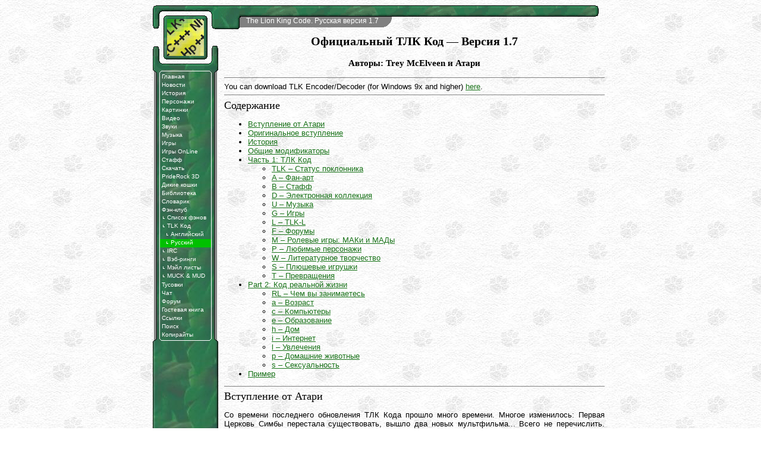

--- FILE ---
content_type: text/html; charset=UTF-8
request_url: https://pridelands.ru/?p=tlkcode_r
body_size: 16599
content:
<!DOCTYPE HTML PUBLIC "-//W3C//DTD HTML 4.01 Transitional//EN">
<HTML>
<HEAD>
   <META HTTP-EQUIV="Content-Type" CONTENT="text/html; charset=windows-1251">
   <META NAME="Author" CONTENT="Dimonius">
   <META NAME="GENERATOR" CONTENT="SimBa aka Dimoniusis Notepad. TiGER CrAZi VeRSioN SoFt.">
   <META NAME="Keywords" CONTENT="lion king simba nala kiara vitani pride король лев симба нала киара витани герои персонажи online игры games pictures картинки музыка stuff music images disney дисней плюшевые игрушки toys plush">
   <META NAME="Description" CONTENT="Site about The Lion King - greatest movie of Disney. Content many interest - images, sounds, music, online games, stuff, photos, forum, and many other. Сайт о Короле льве - величайшем мультфильме студии Дисней. Содержит картинки, музыку, игры, онлайн игры, фотографии, стафф, форум и многое другое.">
   <META NAME="Robots" CONTENT="All">
   <title>The Lion King Code. Русская версия 1.7 - Pridelands.ru</title>

   <link rel="stylesheet" href="_style.css">
   <link rel="shortcut icon" href="favicon.ico">

   <link rel="home" href="./">
   <link rel="search" href="./?p=search">
   <link rel="glossary" href="./?p=slovar">
   <link rel="copyright" href="./?p=copyr">
   
   <script language="JavaScript"><!--
      function get_el(id) {
        if      (document.layers)         return document.layers[id];         // NC 4
        else if (document.all)            return document.all[id];            // IE 4
        else if (document.getElementById) return document.getElementById(id); // DOM
        else                              return null;        
      }
   --></script>
</HEAD>
<BODY BGCOLOR="#FFFFFF" BACKGROUND="i/mainbg.jpg" LINK="#197319" VLINK="#197319" ALINK="#197319" onLoad="window.defaultStatus='The Lion King Code. Русская версия 1.7'">

<!-- Главная таблица -->
<TABLE BORDER=0 CELLSPACING=0 CELLPADDING=0 WIDTH="750" ALIGN="CENTER">
 <TR>
  <TD><IMG SRC="1.gif" WIDTH=110 HEIGHT=1 BORDER=0></TD>
  <TD><a name="ttop"><IMG SRC="1.gif" WIDTH=640 HEIGHT=1 BORDER=0></a></TD>
 </TR>
 <TR>
  <TD BGCOLOR="#30744E" BACKGROUND="i/men_bg.jpg" VALIGN="TOP"><!-- Верхняя картинка -->
    <TABLE BORDER=0 CELLSPACING=0 CELLPADDING=0>
     <TR>
      <TD COLSPAN="3"><IMG SRC="i/topimg_t.gif" WIDTH=110 HEIGHT=23 BORDER=0></TD>
     </TR>
     <TR>
      <TD><IMG SRC="i/topimg_l.gif" WIDTH=24 HEIGHT=62 BORDER=0></TD>
      <TD><IMG SRC="images/l/tlkcode.gif" WIDTH=62 HEIGHT=62 BORDER=0></TD>
      <TD><IMG SRC="i/topimg_r.gif" WIDTH=24 HEIGHT=62 BORDER=0></TD>
     </TR>
     <TR>
      <TD COLSPAN="3"><IMG SRC="i/topimg_b.gif" WIDTH=110 HEIGHT=23 BORDER=0></TD>
     </TR>
    </TABLE>
    
    <!-- Левая менюшка -->
    <TABLE BORDER=0 CELLSPACING=0 CELLPADDING=0 WIDTH="110">
     <TR><TD><IMG SRC="1.gif" WIDTH=12 HEIGHT=1 BORDER=0></TD>
         <TD><IMG SRC="1.gif" WIDTH=86 HEIGHT=1 BORDER=0></TD>
         <TD><IMG SRC="1.gif" WIDTH=12 HEIGHT=1 BORDER=0></TD>
     </TR>
     <TR><TD ColSpan="3"><IMG SRC="i/men_top.gif" WIDTH=110 HEIGHT=4 BORDER=0></TD></TR>

     <TR><TD><IMG SRC="i/men_main_l.gif" WIDTH=12 HEIGHT=14 BORDER=0></TD>
         <TD width=86><font face="Arial" size=-2 class=men_s>&nbsp;<A HREF="?p=index_m" class="men_a">Главная</A></font></TD>
         <TD><IMG SRC="i/men_main_r.gif" WIDTH=12 HEIGHT=14 BORDER=0></TD>
     </TR>

     <TR><TD><IMG SRC="i/men_main_l.gif" WIDTH=12 HEIGHT=14 BORDER=0></TD>
         <TD width=86><font face="Arial" size=-2 class=men_s>&nbsp;<A HREF="?p=news" class="men_a">Новости</A></font></TD>
         <TD><IMG SRC="i/men_main_r.gif" WIDTH=12 HEIGHT=14 BORDER=0></TD>
     </TR>

     <TR><TD><IMG SRC="i/men_main_l.gif" WIDTH=12 HEIGHT=14 BORDER=0></TD>
         <TD width=86><font face="Arial" size=-2 class=men_s>&nbsp;<A HREF="?p=story" class="men_a">История</A></font></TD>
         <TD><IMG SRC="i/men_main_r.gif" WIDTH=12 HEIGHT=14 BORDER=0></TD>
     </TR>

     <TR><TD><IMG SRC="i/men_main_l.gif" WIDTH=12 HEIGHT=14 BORDER=0></TD>
         <TD width=86><font face="Arial" size=-2 class=men_s>&nbsp;<A HREF="?p=casts" class="men_a">Персонажи</A></font></TD>
         <TD><IMG SRC="i/men_main_r.gif" WIDTH=12 HEIGHT=14 BORDER=0></TD>
     </TR>

     <TR><TD><IMG SRC="i/men_main_l.gif" WIDTH=12 HEIGHT=14 BORDER=0></TD>
         <TD width=86><font face="Arial" size=-2 class=men_s>&nbsp;<A HREF="?p=pictures" class="men_a">Картинки</A></font></TD>
         <TD><IMG SRC="i/men_main_r.gif" WIDTH=12 HEIGHT=14 BORDER=0></TD>
     </TR>

     <TR><TD><IMG SRC="i/men_main_l.gif" WIDTH=12 HEIGHT=14 BORDER=0></TD>
         <TD width=86><font face="Arial" size=-2 class=men_s>&nbsp;<A HREF="?p=video" class="men_a">Видео</A></font></TD>
         <TD><IMG SRC="i/men_main_r.gif" WIDTH=12 HEIGHT=14 BORDER=0></TD>
     </TR>

     <TR><TD><IMG SRC="i/men_main_l.gif" WIDTH=12 HEIGHT=14 BORDER=0></TD>
         <TD width=86><font face="Arial" size=-2 class=men_s>&nbsp;<A HREF="?p=sounds" class="men_a">Звуки</A></font></TD>
         <TD><IMG SRC="i/men_main_r.gif" WIDTH=12 HEIGHT=14 BORDER=0></TD>
     </TR>

     <TR><TD><IMG SRC="i/men_main_l.gif" WIDTH=12 HEIGHT=14 BORDER=0></TD>
         <TD width=86><font face="Arial" size=-2 class=men_s>&nbsp;<A HREF="?p=music" class="men_a">Музыка</A></font></TD>
         <TD><IMG SRC="i/men_main_r.gif" WIDTH=12 HEIGHT=14 BORDER=0></TD>
     </TR>

     <TR><TD><IMG SRC="i/men_main_l.gif" WIDTH=12 HEIGHT=14 BORDER=0></TD>
         <TD width=86><font face="Arial" size=-2 class=men_s>&nbsp;<A HREF="?p=games" class="men_a">Игры</A></font></TD>
         <TD><IMG SRC="i/men_main_r.gif" WIDTH=12 HEIGHT=14 BORDER=0></TD>
     </TR>

     <TR><TD><IMG SRC="i/men_main_l.gif" WIDTH=12 HEIGHT=14 BORDER=0></TD>
         <TD width=86><font face="Arial" size=-2 class=men_s>&nbsp;<A HREF="?p=ogames" class="men_a">Игры OnLine</A></font></TD>
         <TD><IMG SRC="i/men_main_r.gif" WIDTH=12 HEIGHT=14 BORDER=0></TD>
     </TR>

     <TR><TD><IMG SRC="i/men_main_l.gif" WIDTH=12 HEIGHT=14 BORDER=0></TD>
         <TD width=86><font face="Arial" size=-2 class=men_s>&nbsp;<A HREF="?p=stuff" class="men_a">Стафф</A></font></TD>
         <TD><IMG SRC="i/men_main_r.gif" WIDTH=12 HEIGHT=14 BORDER=0></TD>
     </TR>

     <TR><TD><IMG SRC="i/men_main_l.gif" WIDTH=12 HEIGHT=14 BORDER=0></TD>
         <TD width=86><font face="Arial" size=-2 class=men_s>&nbsp;<A HREF="?p=downloads" class="men_a">Скачать</A></font></TD>
         <TD><IMG SRC="i/men_main_r.gif" WIDTH=12 HEIGHT=14 BORDER=0></TD>
     </TR>

     <TR><TD><IMG SRC="i/men_main_l.gif" WIDTH=12 HEIGHT=14 BORDER=0></TD>
         <TD width=86><font face="Arial" size=-2 class=men_s>&nbsp;<A HREF="?p=pr3d" class="men_a">PrideRock 3D</A></font></TD>
         <TD><IMG SRC="i/men_main_r.gif" WIDTH=12 HEIGHT=14 BORDER=0></TD>
     </TR>

     <TR><TD><IMG SRC="i/men_main_l.gif" WIDTH=12 HEIGHT=14 BORDER=0></TD>
         <TD width=86><font face="Arial" size=-2 class=men_s>&nbsp;<A HREF="?p=bcats" class="men_a">Дикие кошки</A></font></TD>
         <TD><IMG SRC="i/men_main_r.gif" WIDTH=12 HEIGHT=14 BORDER=0></TD>
     </TR>

     <TR><TD><IMG SRC="i/men_main_l.gif" WIDTH=12 HEIGHT=14 BORDER=0></TD>
         <TD width=86><font face="Arial" size=-2 class=men_s>&nbsp;<A HREF="?p=texts" class="men_a">Библиотека</A></font></TD>
         <TD><IMG SRC="i/men_main_r.gif" WIDTH=12 HEIGHT=14 BORDER=0></TD>
     </TR>

     <TR><TD><IMG SRC="i/men_main_l.gif" WIDTH=12 HEIGHT=14 BORDER=0></TD>
         <TD width=86><font face="Arial" size=-2 class=men_s>&nbsp;<A HREF="?p=slovar" class="men_a">Словарик</A></font></TD>
         <TD><IMG SRC="i/men_main_r.gif" WIDTH=12 HEIGHT=14 BORDER=0></TD>
     </TR>

     <TR><TD><IMG SRC="i/men_main_l.gif" WIDTH=12 HEIGHT=14 BORDER=0></TD>
         <TD width=86><font face="Arial" size=-2 class=men_s>&nbsp;<A HREF="?p=fanclub" class="men_a">Фэн-клуб</A></font></TD>
         <TD><IMG SRC="i/men_main_r.gif" WIDTH=12 HEIGHT=14 BORDER=0></TD>
     </TR>

     <TR><TD><IMG SRC="i/men_main_l.gif" WIDTH=12 HEIGHT=14 BORDER=0></TD>
         <TD width=86><font face="Arial" size=-2 class=men_s>&nbsp;<A HREF="?p=anketa" class="men_a"><img src="i/left.gif" width=6 height=14 border=0 align=top>
Список фэнов</A></font></TD>
         <TD><IMG SRC="i/men_main_r.gif" WIDTH=12 HEIGHT=14 BORDER=0></TD>
     </TR>

     <TR><TD><IMG SRC="i/men_main_l.gif" WIDTH=12 HEIGHT=14 BORDER=0></TD>
         <TD width=86><font face="Arial" size=-2 class=men_s>&nbsp;<A HREF="?p=tlkcode" class="men_a"><img src="i/left.gif" width=6 height=14 border=0 align=top>
TLK Код</A></font></TD>
         <TD><IMG SRC="i/men_main_r.gif" WIDTH=12 HEIGHT=14 BORDER=0></TD>
     </TR>

     <TR><TD><IMG SRC="i/men_main_l.gif" WIDTH=12 HEIGHT=14 BORDER=0></TD>
         <TD width=86><font face="Arial" size=-2 class=men_s>&nbsp;<A HREF="?p=tlkcode_e" class="men_a">&nbsp;&nbsp;<img src="i/left.gif" width=6 height=14 border=0 align=top>
Английский</A></font></TD>
         <TD><IMG SRC="i/men_main_r.gif" WIDTH=12 HEIGHT=14 BORDER=0></TD>
     </TR>

     <TR><TD><IMG SRC="i/men_main_l.gif" WIDTH=12 HEIGHT=14 BORDER=0></TD>
         <TD width=86 bgcolor="#00C000"><font face="Arial" size=-2 color="#FFFFFF" class=men_s>&nbsp;&nbsp;&nbsp;<img src="i/left.gif" width=6 height=14 border=0 align=top>
Русский</font></TD>
         <TD><IMG SRC="i/men_main_r.gif" WIDTH=12 HEIGHT=14 BORDER=0></TD>
     </TR>

     <TR><TD><IMG SRC="i/men_main_l.gif" WIDTH=12 HEIGHT=14 BORDER=0></TD>
         <TD width=86><font face="Arial" size=-2 class=men_s>&nbsp;<A HREF="?p=irc" class="men_a"><img src="i/left.gif" width=6 height=14 border=0 align=top>
IRC</A></font></TD>
         <TD><IMG SRC="i/men_main_r.gif" WIDTH=12 HEIGHT=14 BORDER=0></TD>
     </TR>

     <TR><TD><IMG SRC="i/men_main_l.gif" WIDTH=12 HEIGHT=14 BORDER=0></TD>
         <TD width=86><font face="Arial" size=-2 class=men_s>&nbsp;<A HREF="?p=rings" class="men_a"><img src="i/left.gif" width=6 height=14 border=0 align=top>
Вэб-ринги</A></font></TD>
         <TD><IMG SRC="i/men_main_r.gif" WIDTH=12 HEIGHT=14 BORDER=0></TD>
     </TR>

     <TR><TD><IMG SRC="i/men_main_l.gif" WIDTH=12 HEIGHT=14 BORDER=0></TD>
         <TD width=86><font face="Arial" size=-2 class=men_s>&nbsp;<A HREF="?p=maillists" class="men_a"><img src="i/left.gif" width=6 height=14 border=0 align=top>
Мэйл листы</A></font></TD>
         <TD><IMG SRC="i/men_main_r.gif" WIDTH=12 HEIGHT=14 BORDER=0></TD>
     </TR>

     <TR><TD><IMG SRC="i/men_main_l.gif" WIDTH=12 HEIGHT=14 BORDER=0></TD>
         <TD width=86><font face="Arial" size=-2 class=men_s>&nbsp;<A HREF="?p=mucks" class="men_a"><img src="i/left.gif" width=6 height=14 border=0 align=top>
MUCK & MUD</A></font></TD>
         <TD><IMG SRC="i/men_main_r.gif" WIDTH=12 HEIGHT=14 BORDER=0></TD>
     </TR>

     <TR><TD><IMG SRC="i/men_main_l.gif" WIDTH=12 HEIGHT=14 BORDER=0></TD>
         <TD width=86><font face="Arial" size=-2 class=men_s>&nbsp;<A HREF="?p=tusov" class="men_a">Тусовки</A></font></TD>
         <TD><IMG SRC="i/men_main_r.gif" WIDTH=12 HEIGHT=14 BORDER=0></TD>
     </TR>

     <TR><TD><IMG SRC="i/men_main_l.gif" WIDTH=12 HEIGHT=14 BORDER=0></TD>
         <TD width=86><font face="Arial" size=-2 class=men_s>&nbsp;<A HREF="?p=ircl" class="men_a">Чат</A></font></TD>
         <TD><IMG SRC="i/men_main_r.gif" WIDTH=12 HEIGHT=14 BORDER=0></TD>
     </TR>

     <TR><TD><IMG SRC="i/men_main_l.gif" WIDTH=12 HEIGHT=14 BORDER=0></TD>
         <TD width=86><font face="Arial" size=-2 class=men_s>&nbsp;<A HREF="forum.php" class="men_a">Форум</A></font></TD>
         <TD><IMG SRC="i/men_main_r.gif" WIDTH=12 HEIGHT=14 BORDER=0></TD>
     </TR>

     <TR><TD><IMG SRC="i/men_main_l.gif" WIDTH=12 HEIGHT=14 BORDER=0></TD>
         <TD width=86><font face="Arial" size=-2 class=men_s>&nbsp;<A HREF="http://www.yiff.ru/gbook.php?id=0" class="men_a">Гостевая книга</A></font></TD>
         <TD><IMG SRC="i/men_main_r.gif" WIDTH=12 HEIGHT=14 BORDER=0></TD>
     </TR>

     <TR><TD><IMG SRC="i/men_main_l.gif" WIDTH=12 HEIGHT=14 BORDER=0></TD>
         <TD width=86><font face="Arial" size=-2 class=men_s>&nbsp;<A HREF="?p=links" class="men_a">Ссылки</A></font></TD>
         <TD><IMG SRC="i/men_main_r.gif" WIDTH=12 HEIGHT=14 BORDER=0></TD>
     </TR>

     <TR><TD><IMG SRC="i/men_main_l.gif" WIDTH=12 HEIGHT=14 BORDER=0></TD>
         <TD width=86><font face="Arial" size=-2 class=men_s>&nbsp;<A HREF="?p=search" class="men_a">Поиск</A></font></TD>
         <TD><IMG SRC="i/men_main_r.gif" WIDTH=12 HEIGHT=14 BORDER=0></TD>
     </TR>

     <TR><TD><IMG SRC="i/men_main_l.gif" WIDTH=12 HEIGHT=14 BORDER=0></TD>
         <TD width=86><font face="Arial" size=-2 class=men_s>&nbsp;<A HREF="?p=copyr" class="men_a">Копирайты</A></font></TD>
         <TD><IMG SRC="i/men_main_r.gif" WIDTH=12 HEIGHT=14 BORDER=0></TD>
     </TR>



     <TR><TD Colspan="3"><IMG SRC="i/men_bot.gif" WIDTH=110 HEIGHT=5 BORDER=0></TD></TR>
     <TR><TD Colspan="3"><IMG SRC="1.gif" WIDTH=110 HEIGHT=100 BORDER=0></TD></TR>
    </TABLE>

  </TD>
  <TD VALIGN="TOP">
    <TABLE BORDER=0 CELLSPACING=0 CELLPADDING=0 WIDTH="640"><!-- Верхний бар -->
     <TR>
      <TD ROWSPAN="2" VALIGN="TOP"><IMG SRC="i/top_bg.gif" WIDTH=36 HEIGHT=40 BORDER=0></TD>
      <TD BGCOLOR="#30744E" BACKGROUND="i/copy_bg.gif"><IMG SRC="1.gif" WIDTH=598 HEIGHT=19 BORDER=0></TD>
      <TD><IMG SRC="i/copy_r.gif" WIDTH=6 HEIGHT=19 BORDER=0></TD>
     </TR>
     <TR>
      <TD>
        <TABLE BORDER=0 CELLSPACING=0 CELLPADDING=0><!-- Заголовок -->
         <TR>
          <TD VALIGN="TOP"><IMG SRC="i/capt_l.gif" WIDTH=2 HEIGHT=21 BORDER=0></TD>
          <TD VALIGN="TOP" BACKGROUND="i/capt_bc.gif" class=titl>&nbsp;&nbsp;&nbsp;The Lion King Code. Русская версия 1.7&nbsp;&nbsp;&nbsp;</TD>
          <TD VALIGN="TOP"><IMG SRC="i/capt_r.gif" WIDTH=13 HEIGHT=18 BORDER=0></TD>
         </TR>
        </TABLE>
      </TD>
     </TR>
     <TR>
      <TD COLSPAN="3"><IMG SRC="1.gif" WIDTH=640 HEIGHT=10 BORDER=0></TD>
     </TR>

    </TABLE>
    <TABLE BORDER=0 CELLSPACING=0 CELLPADDING=0 WIDTH="640">
     <TR>
      <TD WIDTH="10"><IMG SRC="1.gif" WIDTH=10 HEIGHT=10 BORDER=0></TD>
      <TD class=ntext><P ALIGN="JUSTIFY">
<!----------------------------------------------------------------------------->

<center><H2><font face="Comic Sans MS">Официальный ТЛК Код — Версия 1.7</h2>

<h3>Авторы: Trey McElveen и Атари</h3></center></font>

<hr size=1 noshade>

You can download TLK Encoder/Decoder (for Windows 9x and higher) <a href="http://www.pridelands.ru/soft/TLKCoder.zip">here</a>.

<hr size=1 noshade>

<font size=4 face="Comic Sans MS">Содержание</font>

<UL>
   <LI><a href="#introa">Вступление от Атари</a>
   <LI><a href="#intro">Оригинальное вступление</a>
   <LI><a href="#history">История</a>
   <LI><a href="#mod">Общие модификаторы</a>
   <LI><a href="#tlkc">Часть 1: ТЛК Код</a>

        <UL>
        <LI><a href="#tlk">TLK – Статус поклонника</a>
        <LI><a href="#art">A – Фан-арт</a>
        <LI><a href="#merchandise">B – Стафф</a>
        <LI><a href="#digital">D – Электронная коллекция</a>
        <LI><a href="#music">U – Музыка</a>
        <LI><a href="#games">G – Игры</a>
        <LI><a href="#tlkl">L – TLK-L</a>
        <LI><a href="#forums">F – Форумы</a>
        <LI><a href="#muck">M – Ролевые игры: МАКи и МАДы</a>
        <LI><a href="#phile">P – Любимые персонажи</a>
        <LI><a href="#write">W – Литературное творчество</a>
        <LI><a href="#plush">S – Плюшевые игрушки</a>
        <LI><a href="#trans">T – Превращения</a>
        </UL>

   <LI><a href="#rlc">Part 2: Код реальной жизни</a>

        <UL>
        <LI><a href="#RL">RL – Чем вы занимаетесь</a>
        <LI><a href="#age">a – Возраст</a>
        <LI><a href="#comp">c – Компьютеры</a>
        <LI><a href="#education">e – Образование</a>
        <LI><a href="#housing">h – Дом</a>
        <LI><a href="#internet">i – Интернет</a>
        <LI><a href="#likes">l – Увлечения</a>
        <LI><a href="#pets">p – Домашние животные</a>
        <LI><a href="#sex">s – Сексуальность</a>
        </UL>

   <LI><a href="#example">Пример</a>
   </UL>

<p align="justify">

<HR size=1 noshade>

<font size=4 face="Comic Sans MS"><a name="introa">Вступление от Атари</a></font>

<p align="justify">

Со времени последнего обновления ТЛК Кода прошло много времени. Многое
изменилось: Первая Церковь Симбы перестала существовать, вышло два новых
мультфильма... Всего не перечислить. ТЛК Код успел за это время довольно сильно
устареть. Это обновление – попытка вернуть его к жизни. Если вы найдете ошибки и/или у вас есть предложения, то пишите сюда: athari собака land точка ru
(замените "собака" на "@", а "точка" на ".").

<p align="justify">

<HR size=1 noshade>

<font size=4 face="Comic Sans MS"><a name="intro">Оригинальное вступление</a></font>

<p align="justify">

(Эта часть не переведена, можете перевести, если хотите.)

<p align="justify">

I was fishing around on the web and I decided to go 'round the FurRing for
a while. I had been to a few sites when suddenly I happened upon the page
that had a link to something called Furry Code. Interested, I clicked and
found myself staring at funky letters, pluses, minuses, and many squiggly
lines. I was frightened at first, since I have a uncontrollable urge to run
screaming at anything resembling a programming language, but after reading
up on it and actually understanding it, I decided that this was pretty durn
cool.

<p align="justify">

A few days later, I recieved a few e-mails (which isn't surprising, I'm on
TLK-L). One, from a friend of mine that is a very active Furry, had his
Furry Code in his sig. For something to do, I went to the Furry Code page
an deciphered his code. Then I went back and read the rest of the messages,
which were mostly TLK-L. About halfway through, I realized that none of the
people on TLK-L had any codes at all, and since we had translated The Lion
King's script into Pig Latin and therefore reached cult status, that all
fans of TLK should have a code of their own. I put the idea forth to the
TLK-L, and it got a positive response. So I set forth to create this page
you're reading right now....

<p align="justify">

<i>The TLK Code page.</i>

<p align="justify">

Here, any TLK fan can learn the Code, create his/her own code, and do
whatever they want to with it. I've mostly seen it used on sigs and on web
pages for the true fanatic. So, have fun and remember... Hakuna Matata!

<p align="justify">

<HR size=1 noshade>

<font size=4 face="Comic Sans MS"><a name="history">История</a></font>

<p align="justify">

<UL>
   <LI>Jan. 9, 1997 – First Release

<p align="justify">

   <LI>Jan. 12, 1997 – TLK Code v.1.01

   <UL>
        <LI>Thanks to Jespah for suggesting the "Tiger" sub-category in the "Pets" RL category.
        <LI>Also, thanks to BoyceCJ fot the "RLHM" category. Boyce also inspired the "/" general modifer, and the small replacement of "cubs" instead of "children". Good thinking!
        <LI>Joe McCauley suggested the "IBM Mainframe" sub-category in the RL"Computer" category.
   </UL>

<p align="justify">

   <LI>Jan. 13, 1997 – TLK Code v. 1.1

   <UL>
        <LI>Thanks to Jason Knight for most of the editing of the code in this version of the TLK. There are changes to the TLK category, TLK-L category, and the "Pets" RL category, among others.
   </UL>

<p align="justify">

   <LI>Apr. 14, 1998 – TLK Code v. 1.5

    <ul>
        <LI>Lots of changes, so I'm skipping some version numbers. Small additions in the "Transformation" and "Philes" category (added Rafiki) and deleted the "Games" category. Hardly anyone noticed it was missing.
        <LI>Added the "Merchandise" and "Digital Collection" categories, per the request of Doug Muth.
        <LI>Not a necessary addition, but the RL section of code was looking kinda skimpy, so I added a category called "Likes" to let others know in a broad sense what other things interest you than TLK. I only have a few sub-categories, so if you've any ideas, let me know.
    </UL>

<p align="justify">

   <LI>Apr. 20, 1998 – TLK Code v. 1.51
    
   <ul>
         <LI>Nalina from the TLK-L and African Tails Muck brought to my attention that I had neglected adding their MUCK to the Mucks category. Well, theirs and Serengeti Nights, so I rectified this in an update. Thanks, and hughuggles to ya, Nal! :)
         <LI>Also, thanks to Dave Cleary for pointing out (in a massive attaboy, how typical :) that I had blatantly left out Gopher in the Transformation list of characters! Shame on me, shame shame shame! :)
         <LI>Ecco6484 asked me to add Timon under the Philes section in the TLK area. Done.
   </ul>
         
<p align="justify">

   <li>Май 15, 2004 – ТЛК Код v. 1.6
   
   <ul>
         <LI>Так как FCOS канула в лету, соответствующая категория ликвидирована.
         <LI>Добавлены новые персонажи из "TLK 2" и "TLK 1 1/2".
         <LI>Секция "Увлечения" была сильно улучшена. Была добавлена куча увлечений. Надеюсь, что <i>такого</i> количества хватит. :)
         <LI>Добавлены секции "Форумы", "Игры" и "Музыка". Спасибо Robert Zhu за идею последних двух.
         <LI>Исправлены некоторые формулировки.
   </ul>
   
<p align="justify">

   <li>Июнь 20, 2004 – ТЛК Код v. 1.7
   
   <ul>
         <LI>Секция "Филии" была дополнена, и теперь именуется "Любимые персонажи". Теперь не должно быть никаких опасений, что вас могут понять неправильно.
         <LI>В переводе исправлены некоторые формулировки.
   </ul>
 
</UL>

<hr size=1 noshade>

<font size=4 face="Comic Sans MS"><a name="mod">Общие модификаторы</a></font>

<p align="justify">

Не все полностью подходят под какую-то категорию, поэтому без нескольких общих модификаторов не обойтись. В списке показано, как их можно использовать:

<ul>
   <LI>? : Означает, что вы еще не решили в какую категорию вы попадаете, или вообще не понимаете о чем идет речь. Вопросительный знак заменяет все остальные суффиксы.
     <BR>
     Например, если вы еще не решили, превратились бы вы в персонажа ТЛК, если бы у вас был шанс, то поставьте "t?".

<p align="justify">

   <LI>! : Означает, что вы отказываетесь отвечать на вопрос. Его можно использовать, и если вам вопрос попросту неинтересен. Восклицательный знак размещается перед кодом.
     <BR>
     Например, если вы не хотите принимать участие в секции "Филии", то поставьте "!P".

<p align="justify">

   <LI>> : Означает, что вы думаете, что ваш код изменится в ближайшем будущем. Ставится между двумя суффиксами.
     <BR>
     Например, если вы твердо намерены научиться лучше рисовать в ближайшем будущем, то поставьте "A+>++".

<p align="justify">

   <LI>/ : Означает, что для вас подходит более одного суффикса. Ставится между суффиксами.
     <BR>
     Например, если вы живете вместе с женой в пещере с 47 компьютерами, то поставьте "h--/+++".

<p align="justify">

   <LI>$ : Означает, что вы зарабатывете на этом. Ставится после всех остальных суффиксов.
     <BR>
     Например, профессиональный художник может поставить "A++++$".

<p align="justify">

   <LI># : Означает, что вы отказываетесь не только отвечать, но даже обсуждать эту тему. Заменяет все остальные суффиксы.
     <BR>
     Например, "sm#", означает, что вы мужского пола, но говорить о вашей сексуальной жизни вы не собираетесь ни при каких условиях.
</UL>

<p align="justify">

Обычно код получается довольно большой. Было бы удобно разбить его на 2 строки: ТЛК Код и Код реальной жизни. Это только для простоты использования и удобства чтения. Можете взглянуть в конец страницы для примера.

<p align="justify">

<hr size=1 noshade>

<H2><font face="Comic Sans MS"><a name="tlkc">Часть 1: ТЛК Код</a></font></H2>

Это часть ТЛК Кода, напрямую относящаяся к Королю Льву, другая часть о вас в реальной жизни.

<p align="justify">

<font size=4 face="Comic Sans MS"><a name="tlk">TLK – Статус поклонника</a></font>
<p align="justify">

Как бы вы описали ваше отношение как поклонника к Королю Льву?

<UL>
   <LI><font face="Courier New">TLK++++</font> : Я часто посещаю Земли Прайда и я задумываюсь о том, чтобы поселиться там.
   <LI><font face="Courier New">TLK+++</font> : Друзья обычно зовут меня Симбой.
   <LI><font face="Courier New">TLK++</font> : TLKiaWoL! (Король Лев как стиль жизни)
   <LI><font face="Courier New">TLK+</font> : Неплохой мультфильм, но не более того.
   <LI><font face="Courier New">TLK</font> : Ну, Дисней как всегда был неплох. Хотя и есть некоторые недочеты...
   <LI><font face="Courier New">TLK-</font> : Что такое "ТЛК"? Это какой-то мультик?
   <LI><font face="Courier New">TLK--</font> : Что такое "Дисней"? Где-то я уже слышал это имя... (Если вы выбрали этот или предыдущий ответ, то сомневаюсь, что вам стоит тратить время даже на чтение этого текста.)
</ul>

<font size=4 face="Comic Sans MS"><a name="art">A – Фан-арт</a></font>
<p align="justify">

Многим поклонникам ТЛК нравится рисовать. А вам?

<UL>
   <LI><font face="Courier New">A++++</font> : Изобразительное искусство – часть моей жизни.
   <LI><font face="Courier New">A+++</font> : Я могу нарисовать Симбу с закрытыми глазами.
   <LI><font face="Courier New">A++</font> : Я довольно хорошо рисую.
   <LI><font face="Courier New">A+</font> : У умею рисовать, как бы.
   <LI><font face="Courier New">A</font> : Я не рисую.
   <LI><font face="Courier New">A-</font> : Не могу нарисовать треугольник без того, чтобы не сдвинуть линейку.
   <LI><font face="Courier New">A--</font> : Что-то не могу найти линейки.
</UL>

<font size=4 face="Comic Sans MS"><a name="merchandise">B – Стафф</a></font>
<p align="justify">

Как много вещей, имеющих отношение к ТЛК, у вас есть?

<UL>
   <LI><font face="Courier New">B++++</font> : Я владею магазином Диснея.
   <LI><font face="Courier New">B+++</font> : По крайней мере одну комнату в моем доме люди путают с магазином Диснея.
   <LI><font face="Courier New">B++</font> : Я достроил свой дом, чтобы сделать комнату.
   <LI><font face="Courier New">B+</font> : Я увеличил существующую комнату ради моей коллекции.
   <LI><font face="Courier New">B</font> : Моя кровать завалена плюшками, но не более того.
   <LI><font face="Courier New">B-</font> : У меня была ручка, но я одолжил ее кому-то.
   <LI><font face="Courier New">B--</font> : Я распродал свою коллекцию, чтобы расплатиться по кредитке.
</UL>

<font size=4 face="Comic Sans MS"><a name="digital">D – Электронная коллекция</a></font>
<p align="justify">

Как много ТЛКшного у вас на компьютере?

<UL>
   <LI><font face="Courier New">D++++</font> : Можно сказать, посвященный жесткий диск.
   <LI><font face="Courier New">D+++</font> : Единственная причина иметь пишущий CD-привод.
   <LI><font face="Courier New">D++</font> : Можно сказать, диск JAZ.
   <LI><font face="Courier New">D+</font> : Можно сказать, диск ZIP.
   <LI><font face="Courier New">D</font> : Больше 50 мегабайт.
   <LI><font face="Courier New">D-</font> : Меньше 50 мегабайт.
   <LI><font face="Courier New">D--</font> : Я один из тех ненормальных, что используют компьютеры для работы.
</UL>

<font size=4 face="Comic Sans MS"><a name="music">U – Музыка</a></font>
<p align="justify">

Вышло просто огромное количество музыкальных дисков, так или иначе связанных с ТЛК. Это саундтреки на всех возможных языках, Rhythm of the Pride Lands, диск бродвейского мюзикла и несметное количество ремиксов и ремейков. Как много ТЛКшной музыки есть и вас, и как часто вы ее слушаете?

<UL>
   <LI><font face="Courier New">U++++</font> : Это единственная музыка, которую я слушаю.
   <LI><font face="Courier New">U+++</font> : У меня есть все или почти все диски с ТЛКшной музыкой.
   <LI><font face="Courier New">U++</font> : Я выучил все песни наизусть, а день без этой музыки будет ужасен.
   <LI><font face="Courier New">U+</font> : В моем плейлисте есть ТЛКшная музыка.
   <LI><font face="Courier New">U</font> : У меня есть несколько песен на компьютере, и время от времени я их послушиваю.
   <LI><font face="Courier New">U-</font> : У меня нет такой музыки, но, возможно, я когда-нибудь ее приобрету.
   <LI><font face="Courier New">U--</font> : Мне не нравится музыка из ТЛК.
</UL>

<font size=4 face="Comic Sans MS"><a name="games">G – Игры</a></font>
<p align="justify">

Как много игр, посвященных ТЛК у вас есть, и много ли вы в них играете?

<p align="justify">

Для начала, какие игры у вас есть?

<UL>
   <LI>t : TLK для DOS/SNES/GameBoy/Sega/и т.д.
   <LI>a : TLK: Simba's Mighty Adventure для GameBoy Colour/Playstation
   <LI>j : Timon & Pumbaa Jungle Games для Win95
   <LI>p : Adventures in Typing with Timon & Pumbaa для PC
   <LI>g : TLK2 SP GameBreak для PC
   <LI>c : TLK2 Active Play
   <LI>o : TLK: Operation Pridelands
   <LI>b : TLK 1 1/2 (ака TLK в Евразийских странах) для GBA
   <LI>k : Disney's Extreme Skate Adventure для GBA/PS2
   <LI>v : TLK Activity Center
   <LI>s : Animated Storybook
   <LI>e : Что-то другое...
</Ul>

А теперь модификаторы...

<UL>
   <LI><font face="Courier New">G++++</font> : Я играю все дни напролет, а иногда и засыпаю перед монитором.
   <LI><font face="Courier New">G+++</font> : Я играю пару раз в неделю.
   <LI><font face="Courier New">G++</font> : У меня есть полная коллекция. Считается даже если упаковка не открыта.
   <LI><font face="Courier New">G+</font> : У меня есть одна-две (в общем, несколько) игр.
   <LI><font face="Courier New">G</font> : Я слышал о них, но пока не собираюсь покупать.
   <LI><font face="Courier New">G-</font> : Что еще за ТЛК игры?
   <LI><font face="Courier New">G--</font> : "Игры"? Моя твоя не понимать.
</UL>

<font size=4 face="Comic Sans MS"><a name="tlkl">L – TLK-L</a></font>
<p align="justify">

TLK-L – это ТЛК мейл-лист. Как вы активны в нем?

<UL>
   <LI><font face="Courier New">L++++</font> : Я системный оператор TLK-L.
   <LI><font face="Courier New">L+++</font> : Я отвечаю на каждое сообщение, которое я получаю.
   <LI><font face="Courier New">L++</font> : Я отвечаю только на сообщения, которые имеют для меня значение.
   <LI><font face="Courier New">L+</font> : Я читаю все сообщения, которые получаю.
   <LI><font face="Courier New">L</font> : Я подписался и иногда шлю сообщения.
   <LI><font face="Courier New">L-</font> : Я подписался, но пока молчу.
   <LI><font face="Courier New">L--</font> : Я посылал сообщения о вирусах.
</ul>

<font size=4 face="Comic Sans MS"><a name="forums">F – Форумы</a></font>
<p align="justify">

Другой путь общаться с другими поклонниками ТЛК – это форумы. Как часто вы в них бываете?

<UL>
   <LI><font face="Courier New">F++++</font> : У меня есть собственный форум, посвященный ТЛК.
   <LI><font face="Courier New">F+++</font> : Я зарегистрировался на каждом форуме, что нашел, и часто захожу на них.
   <LI><font face="Courier New">F++</font> : Я посещаю больше одного форума.
   <LI><font face="Courier New">F+</font> : Я регулярно захожу на один форум.
   <LI><font face="Courier New">F</font> : Я зарегистрировался, но послал всего пару сообщений.
   <LI><font face="Courier New">F-</font> : По-моему, форумы довольно бесполезны.
   <LI><font face="Courier New">F--</font> : Меня выгнали с форума из-за того, что я не мог удержаться от нахождения дыр в его защите.
</ul>

<font size=4 face="Comic Sans MS"><a name="muck">M - МАКи и МАДы</a></font>
<p align="justify">МАКи и МАДы – это ролевые игры в Интернете. Как часто вы появляетесь в них?

<p align="justify">

Для начала отметьте, на каком вы МАКе:

<UL>
   <LI>a : ATMuck
   <LI>t : TLKMuck
   <LI>s : Serengeti Nights
   <LI>d : FDCMuck
   <LI>f : FurryMuck
   <LI>e : Что-то другое...
</Ul>

Теперь поставьте модификатор...

<UL>
   <LI><font face="Courier New">M++++</font> : Я мастер! Преклоняйтесь предо мной!!!
   <LI><font face="Courier New">M+++</font> : Скорее вы найдете меня в онлайне, чем в реальной жизни.
   <LI><font face="Courier New">M++</font> : Я бываю на МАКе довольно часто.
   <LI><font face="Courier New">M+</font> : Я вступил в МАК, но не появляюсь там часто.
   <LI><font face="Courier New">M</font> : Я не сижу в МАКе.
   <LI><font face="Courier New">M-</font> : По-моему, это пустая трата времени.
   <LI><font face="Courier New">M--</font> : А о чем речь?
</UL>

<p align="justify">

<font size=4 face="Comic Sans MS"><a name="phile">P – Любимые персонажи</a></font>

<p align="justify">

Некоторые никак не могут выбросить из головы любимых персонажей, по-своему влюбляются в них, или даже становятся в чем-то их воплощениями. Некоторые же чувствуют к любимым персонажам не только эмоциональное влечение. Какие персонажи нравятся вам, и как они вам нравятся?

<p align="justify">

Сначала выберите персонажа или персонажей... При помощи модификатора "/" вы можете составить несколько списков. Например, если Нала и Симба вдохновляют вас на творчество, и у вас много стаффа по ним, а при виде Шрама или родственников Тимона у вас возникает желание их загрызть, то ваш код "Psn***/*/cox--". Количество списков неограничено, но злоупотреблять этим не надо.

<UL>
   <LI>n : Нала
   <LI>s : Симба
   <LI>c : Шрам
   <LI>a : Сарафина
   <LI>t : Тимон
   <LI>m : Муфаса
   <LI>r : Рафики
   <LI>z : Зазу
   <LI>g : Крот
   <LI>k : Киара
   <LI>v : Кову
   <LI>w : Витани
   <LI>i : Зира
   <LI>u : Нюка
   <LI>o : Мама Тимона
   <LI>x : Дядя Макс
</UL>

Теперь выберите модификатор. Если после модификатора "/" нет буквы, то суффикс относится к предыдущему списку.

<UL>
   <LI><font face="Courier New">P****</font> : Я готов(а) всю жизнь посвятить этому персонажу, потому что он давно стал частью моей...
   <LI><font face="Courier New">P***</font> : Этот персонаж достоин основания религии в его честь!
   <LI><font face="Courier New">P**</font> : Это источник моего вдохновения.
   <LI><font face="Courier New">P*</font> : Я собираю стафф и фанфики по нему.
</UL>

Если вас посещают те самые мысли о персонажах, то это пункты для вас:

<UL>
   <LI><font face="Courier New">P++++</font> : Я не могу говорить об этом даже в киберпространстве!
   <LI><font face="Courier New">P+++</font> : Скажем так, я просто могу контролировать свои мечты...
   <LI><font face="Courier New">P++</font> : Мои плюшки прочно обосновались около моей кровати...
   <LI><font face="Courier New">P+</font> : Я читаю "AMoP", "Acceptance", и NC-17 "The Longest Walk" регулярно...
</UL>

А эти пункты общие для всех:

<UL>
   <LI><font face="Courier New">P</font> : Мои любимые моменты в мультфильме – это когда он появляется на экране.
   <LI><font face="Courier New">P-</font> : Он мне неприятен.
   <LI><font face="Courier New">P--</font> : Я пишу фанфик, где его сожрали гиены.
</UL>

<p align="justify">

<font size=4 face="Comic Sans MS"><a name="write">W – Литературное творчество</a></font>
<p align="justify">

Король Лев вдохновил много литературных произведений, фанфиков, пародий. Вашему перу принадлежит хоть одна история?

<UL>
   <LI><font face="Courier New">W++++</font> : Я не пишу истории. Я пишу новеллы.
   <LI><font face="Courier New">W+++</font> : Я не могу и дня прожить без того, чтобы не написать чего-нибудь по ТЛК.
   <LI><font face="Courier New">W++</font> : Я написал(а) и опубликовал(а) некоторые из своих работ...
   <LI><font face="Courier New">W+</font> : Я написал(а), но не опубликовал(а) кое-что...
   <LI><font face="Courier New">W</font> : Я ничего не пишу.
   <LI><font face="Courier New">W-</font> : Я едва вывожу свою подпись.
   <LI><font face="Courier New">W--</font> : Вам не кажется, что время можно потратить лучше?
</UL>
<p align="justify">

<font size=4 face="Comic Sans MS"><a name="plush">S – Плюшевые игрушки</a></font>
<p align="justify">

Некоторые не могут жить без плюшек, некоторые не приближаются к ним из-за аллергии... Однако, плюшки стали довольно популярными среди ТЛКшников. К какой категории вы отнесете себя?

<UL>
   <LI><font face="Courier New">S++++</font> : У меня нет ни покрывала, ни одеяла, я использую плюшки.
   <LI><font face="Courier New">S+++</font> : Я покупаю две за раз: одну для тисканья и одну, чтобы закрыть в воздухонепроницаемой камере.
   <LI><font face="Courier New">S++</font> : Я сжимаю в объятьях плюшки ежедневно, иногда беру их в путешествия.
   <LI><font face="Courier New">S+</font> : Они лежат рядом с моей кроватью, но не более того.
   <LI><font face="Courier New">S</font> : У меня нет плюшек.
   <LI><font face="Courier New">S-</font> : Я давно распродал(а) все плюшки.
   <LI><font face="Courier New">S--</font> : Я избегаю Диснеевских магазинов любой ценой.
</UL>
<p align="justify">

<font size=4 face="Comic Sans MS"><a name="trans">T – Превращения</a></font>
<p align="justify">

Если бы у вас был шанс, вы бы превратились в одного из персонажей из ТЛК?

<p align="justify">

Для начала, в какого персонажа вы хотели бы превратиться? Выберите столько, сколько хотите.

<ul>

   <LI>s : Симба
   <LI>n : Нала
   <LI>c : Шрам
   <LI>a : Сарафина
   <LI>g : Крот
   <LI>i : Сараби
   <LI>m : Муфаса
   <LI>p : Пумба
   <LI>r : Рафики
   <LI>t : Тимон
   <LI>z : Зазу
   <LI>e : Эд
   <LI>h : Шензи
   <LI>b : Банзай
   <LI>k : Киара
   <LI>v : Кову
   <LI>w : Витани
   <LI>i : Зира
   <LI>u : Нюка
   <LI>o : Мама Тимона
   <LI>x : Дядя Макс
</ul>

Теперь модифицируйте категорию.

<ul>
   <LI><font face="Courier New">T++++</font> : Забудем о риске! Где подписываться?!
   <LI><font face="Courier New">T+++</font> : Да! Но только если потом можно превратиться назад.
   <LI><font face="Courier New">T++</font> : Возможно, но только после больших раздумий.
   <LI><font face="Courier New">T+</font> : Я счастлив(а) быть тем, кто я есть, но если бы со мной что-то случилось, я бы не возражал(а).
   <LI><font face="Courier New">T</font> : Я особо не стремлюсь к этому.
   <LI><font face="Courier New">T-</font> : Я войду в коалицию против этого.
   <LI><font face="Courier New">T--</font> : Я создаю коалицию сейчас...
</ul>

<p align="justify">

<hr size=1 noshade>

<H2><font face="Comic Sans MS"><a name="rlc">Часть 2: Код реальной жизни</a></font></H2>

Это часть кода, посвященная реальной жизни. Знаете, это то, что вы делаете, если вы не за компьютером.

<p align="justify">

<font size=4 face="Comic Sans MS"><a name="art">RL – Что вы делаете в реальной жизни</a></font>
<p align="justify">

Какая у вас профессия? 

<ul>
   <LI>RLA : Изобразительное искусство
   <LI>RLBM : Бизнес и управление
   <LI>RLC : Ремесла, прикладное искусство
   <LI>RLCI : Строительная индустрия
   <LI>RLCT : Компьютеры и информационные технологии
   <LI>RLE : Инженерные специальности
   <LI>RLET : Образование и преподавание
   <LI>RLF : Сельское хозяйство
   <LI>RLFB : Финансы и банковское дело
   <LI>RLGP : Гос. служба и общественная деятельность
   <LI>RLL : Юриспруденция
   <LI>RLLW : Литература и издательское дело
   <LI>RLM : Музыка
   <LI>RLMA : Военная служба
   <LI>RLMC : Журналистика
   <LI>RLMH : Медицина (для людей)
   <LI>RLRB : Торговля
   <LI>RLS : Наука
   <LI>RLTH : Театр и кино
   <LI>RLTI : Транспорт
   <LI>RLVM : Ветеринария
</UL>

И несколько специальных вариантов:
<UL>
   <LI>RLAT : Я мастер на все руки!
   <LI>RLU : Еще не решил(а)
   <LI>RLHM : Никакой работы, никаких забот!
</UL>

Используйте знак ">" если вы работаете или учитесь на что-то отличное от того, чему вы учились.<BR>
Например, если вы учились на ветеринара, но работаете журналистом, ваш код будет
"RLVM&gt;MC".

<p align="justify">

Используйте знак "*", если вы еще не начали зарабатывать на этом денег.

<p align="justify">

<font size=4 face="Comic Sans MS"><a name="age">a – Возраст</a></font>
<p align="justify">

Сколько вам лет?
<UL>
   <LI><font face="Courier New">a++++</font> : Больше 60 лет
   <LI><font face="Courier New">a+++</font> : 50-59 лет
   <LI><font face="Courier New">a++</font> : 40-49 лет
   <LI><font face="Courier New">a+</font> : 30-39 лет
   <LI><font face="Courier New">a</font> : 20-29 лет
   <LI><font face="Courier New">a-</font> : 10-19 лет
   <LI><font face="Courier New">a--</font> : Меньше 10 лет
</UL>

Вы также можете поставить "a40" вместо "a++". Выбор за вами.

<p align="justify">

<font size=4 face="Comic Sans MS"><a name="comp">c – Компьютеры</a></font>
<p align="justify">

Ну, раз вы читаете это, то можно предположить, что у вас есть познания в компьютерах, но насколько они обширные?

<UL>
   <LI><font face="Courier New">c++++</font> : Я первый в очереди на компьютерные имплантанты, если их наконец начнут выпускать!
   <LI><font face="Courier New">c+++</font> : Я могу программировать весь день. Собираюсь поставить возле компьютера вместо кресла унитаз.
   <LI><font face="Courier New">c++</font> : Я путешествую в сети и пробовал себя в программировании.
   <LI><font face="Courier New">c+</font> : Если компьютер выдает сообщение "Нажмите любую клавишу", то не ищу кнопку с надписью "любая".
   <LI><font face="Courier New">c</font> : Я использую компьютеры только для проверки почты.
   <LI><font face="Courier New">c-</font> : Что-то посложнее калькулятора представляет для меня большую сложность.
   <LI><font face="Courier New">c--</font> : Компьютеры разрушают общество! Избавьтесь от них!!!
</UL>

Если у вас хотя бы "c", то добавьте, какими операционными системами вы пользуетесь. (Ставится перед суффиксом.)

<UL>
   <LI>a : Amiga
   <LI>b : BSD Unix
   <LI>d : MS-DOS
   <LI>l : Linux
   <LI>m : Macintosh
   <LI>w : Windows 3.x
   <LI>n : Windows 95/98/ME/NT
   <LI>x : Windows 2000/XP
   <LI>o : OS/2
   <LI>u : Unix (commercial)
   <LI>v : VMS
   <LI>f : IBM Mainframe
</UL>

<font size=4 face="Comic Sans MS"><a name="education">e – Образование</a></font>
<p align="justify">

Как далеко вы продвинулись в образовании?

<UL>
   <LI><font face="Courier New">e++++</font> : Доктор или кандидат наук
   <LI><font face="Courier New">e+++</font> : Магистр или эквивалент
   <LI><font face="Courier New">e++</font> : Бакалавр или эквивалент
   <LI><font face="Courier New">e+</font> : Окончил ПТУ/колледж или незаконченное высшее
   <LI><font face="Courier New">e</font> : Среднее образование
   <LI><font face="Courier New">e-</font> : Неоконченное среднее
   <LI><font face="Courier New">e--</font> : Я не ходил в школу.
</UL>

<font size=4 face="Comic Sans MS"><a name="housing">h – Дом</a></font>
<p align="justify">

С кем вместе вы живете?

<UL>
   <LI><font face="Courier New">h++++</font> : Женат (замужем)... с детенышами
   <LI><font face="Courier New">h+++</font> : Женат (замужем) или долгое время в гражданском браке
   <LI><font face="Courier New">h++</font> : Живу с одним или больше ТЛКшником
   <LI><font face="Courier New">h+</font> : Живу с одним или больше людьми, которые ничего не знают о ТЛК
   <LI><font face="Courier New">h</font> : Живу один (одна), другие ТЛКшники ко мне заглядывают
   <LI><font face="Courier New">h-</font> : Живу один (одна), выбираюсь один раз в неделю из дома, чтобы купить еды, весь дом покрыт компьютерами и кабелями
   <LI><font face="Courier New">h--</font> : Живу в пещере с 47 компьютерами и едой из Интернета
</UL>

<p align="justify">

<font size=4 face="Comic Sans MS"><a name="internet">i – Интернет</a></font>
<p align="justify">

Интернет повлиял на многих людей, и многие поклонники ТЛК подсели на него. Насколько вы вовлечены в Инет?

<UL>
   <LI><font face="Courier New">i++++</font> : Я вебмастер или сисадмин. Только попробуйте зайти на мой сайт без последней версии браузера!
   <LI><font face="Courier New">i+++</font> : Говорите, есть жизнь вне Интернета? Не верю.
   <LI><font face="Courier New">i++</font> : Инет – это круто. Я трачу больше времени на сеть, чем на сон.
   <LI><font face="Courier New">i+</font> : От Интернета определенно есть польза. Как без него готовить рефераты и писать сочинения?
   <LI><font face="Courier New">i</font> : Я подключен. Иногда даже выхожу в сеть.
   <LI><font face="Courier New">i-</font> : Я не подключен. Я выхожу в сеть от кого-то другого.
   <LI><font face="Courier New">i--</font> : Интернет – всего лишь очередная причуда, и в конце концов о нем все забудут. (Если вы выбрали этот пункт, то почему вы читаете эту страничку?)
</UL>

Добавьте перед суффиксом "w" если у вас есть страничка, и "t", если в ней упоминается ТЛК.

<p align="justify">

<font size=4 face="Comic Sans MS"><a name="likes">l – Увлечения</a></font>
<p align="justify">

Даже в ТЛКшном коде может быть полезно рассказать о других ваших интересах.

<p align="justify">

Выберите ваши основные интересы. Выберите столько, сколько считаете нужным.
Слишком большое количество смотрится, ну... плохо.
<UL>
   <LI>a : Авиация
   <LI>c : Коллекционирование
   <LI>i : Литература
   <LI>j : Журналистика
   <LI>m : Фильмы
   <LI>n : Музыка
   <LI>p : Политика
   <LI>r : Чтение
   <LI>s : Спорт
   <LI>t : Театр
   <LI>w : Литературное творчество
   <LI>x : Научная фантастика
   <LI>z : Зоология
   <LI>1 : Автомобили
   <LI>2 : Археология
   <LI>3 : Астрономия
   <LI>4 : Биология
   <LI>5 : География
   <LI>6 : Искусство
   <LI>7 : Кулинария
   <LI>8 : Математика
   <LI>9 : Мировая культура
   <LI>b : Гуманитарные науки
   <LI>d : Музеи
   <LI>e : Программное обеспечение
   <LI>f : Фэнтэзи
   <LI>g : Поэзия
   <LI>h : Программирование
   <LI>k : Путешествия
   <LI>l : Физика
   <LI>q : Философия
   <LI>u : Фотография
   <LI>v : Химия
   <LI>y : Экономика
</UL>

<p align="justify">

<font size=4 face="Comic Sans MS"><a name="pets">p – Домашние животные</a></font>
<p align="justify">

У вас есть домашнее животное?

<p align="justify">

Выберите букву, означающую о каком животном вы заботитесь.

<UL>
   <LI>d : Собака
   <LI>c : Кошка
   <LI>b : Птица
   <LI>i : Игуана
   <LI>s : Змея
   <LI>f : Рыбки
   <LI>l : Лев
   <LI>t : Тигр
</UL>

А теперь добавьте суффиксы.

<UL>
   <LI><font face="Courier New">p++++</font> : Мой дом официально назван зоопарком.
   <LI><font face="Courier New">p+++</font> : Дома у меня зверинец.
   <LI><font face="Courier New">p++</font> : Я забочусь о трех или более животных.
   <LI><font face="Courier New">p+</font> : У меня два животных.
   <LI><font face="Courier New">p</font> : У меня одно животное.
   <LI><font face="Courier New">p-</font> : У меня нет животных.
   <LI><font face="Courier New">p--</font> : Крабовые палочки считаются?
</UL>

<p align="justify">

<font size=4 face="Comic Sans MS"><a name="sex">s – Сексуальность</a></font>
<p align="justify">

Ладно, возможно, от этого будут уклоняться, но каждый должен знать хотя бы ваш пол. Помните о модификаторе #, если хотите сохранить вашу сексуальную жизнь конфиденциальной...

<p align="justify">

Во-первых, обозначьте какого вы пола.
<ul>
   <LI>m : Мужской
   <LI>f : Женский
</UL>

А теперь суффиксы.

<UL>
   <LI><font face="Courier New">s++++</font> : Heidi Fleiss – это никто предо мной!
   <LI><font face="Courier New">s+++</font> : Мне просто везет.
   <LI><font face="Courier New">s++</font> : У меня был секс более чем с одним человеком.
   <LI><font face="Courier New">s+</font> : У меня был секс по крайней мере один раз.
   <LI><font face="Courier New">s</font> : Один раз у меня был секс... Или вы имеете в виду с кем-то другим?
   <LI><font face="Courier New">s-</font> : Я не занимаюсь сексом, это мой выбор.
   <LI><font face="Courier New">s--</font> : Я монах (монахиня), и у меня не может быть секса.
</UL>

<p align="justify">

<HR size=1 noshade>

<font size=4 face="Comic Sans MS"><a name="example">Пример</a></font>
<p align="justify">

Вот код Атари:
<pre>
   ——————————————————————————— Begin TLK Code 1.7 ——————————————————————————————
   TLK++ A+>++ B- D++++ U++>+++ Gtjbe+ L++ F++ M Pns**/cmr/u-/ox-- W S Tscmrv+++
   RLCT* a- cdnx++++ e+ h+ iwt+ lmnrx8eh p- sm#
   —————————————————————————————— End TLK Code —————————————————————————————————
</pre>

<br><br><center>[ <a href="#ttop">Наверх</a> ]</center>
<!----------------------------------------------------------------------------->
      </TD>
      <TD WIDTH="6"><IMG SRC="1.gif" WIDTH=6 HEIGHT=6 BORDER=0></TD>
     </TR>
   </TABLE>
  </TD>
 </TR>
 <TR><!-- Копирайт -->
 <TD COLSPAN="2" VALIGN="TOP" ALIGN="LEFT">
  <TABLE BORDER=0 CELLSPACING=0 CELLPADDING=0 WIDTH="750">
   <TR>
    <TD COLSPAN="2" ALIGN="LEFT" VALIGN="TOP"><!-- Конец менюшки -->     
     <TABLE BORDER=0 CELLSPACING=0 CELLPADDING=0 align=Left>
      <TR>
       <TD><img src="i/men_b.gif" width=110 height=6 border=0></TD>
      </TR>
      <TR>
       <TD><IMG SRC="i/men_bc2.gif" WIDTH=110 HEIGHT=25 BORDER=0></TD>
      </TR>
     </TABLE>
    </TD>
    <td rowspan="3" BACKGROUND="i/brbg.gif">
    <IMG SRC="images/br/p_7.gif" WIDTH=60 HEIGHT=45 BORDER=0>
    </td>
   </TR>
   <TR>
    <TD width=6><IMG SRC="i/copy_l.gif" WIDTH=6 HEIGHT=19 BORDER=0></TD>
    <TD BGCOLOR="#30744E" BACKGROUND="i/copy_bg.gif" class=cop>&nbsp;<a href="mailto:dimonius@dimonius.ru" class="men_a"><font color="#FFFFFF" size="2">&copy&nbsp;SimBa aka Dimoniusis</font></a></TD>
    <TD><IMG SRC="i/copy_r.gif" WIDTH=6 HEIGHT=19 BORDER=0></TD>    
   </TR>
   <TR>
    <TD><IMG SRC="1.gif" WIDTH=6 HEIGHT=1 BORDER=0></TD>
    <TD><IMG SRC="1.gif" WIDTH=668 HEIGHT=1 BORDER=0></TD>
    <TD><IMG SRC="1.gif" WIDTH=6 HEIGHT=1 BORDER=0></TD>    
   </TR>
  </TABLE>
 </TD>
 </TR>
</TABLE>
<script src="http://www.google-analytics.com/urchin.js" type="text/javascript"></script>
<script type="text/javascript">_uacct = "UA-1689390-1";urchinTracker();</script>
</BODY>
</HTML>


--- FILE ---
content_type: text/css; charset=utf-8
request_url: https://pridelands.ru/_style.css
body_size: 294
content:
BODY {color: #000000; background-color: #FFFFFF}

A:link {text-decoration: underline; color: #197319}
A:visited {text-decoration: underline; color: #197319}
A:active {text-decoration: underline; color: #24AA24}
A:hover {text-decoration: underline; color: #24AA24}

.a2:link {text-decoration: underline; color: #197319}
.a2:visited {text-decoration: underline; color: #197319}
.a2:active {text-decoration: underline; color: #24AA24}
.a2:hover {text-decoration: underline; color: #24AA24}

.a3:link {text-decoration: underline; color: #0000FF}
.a3:visited {text-decoration: underline; color: #0000FF}
.a3:active {text-decoration: underline; color: #FF0000}
.a3:hover {text-decoration: underline; color: #FF0000}

.men_a:link {text-decoration: none; color: #FFFFFF; font-size: 10px}
.men_a:visited {text-decoration: none; color: #FFFFFF; font-size: 10px}
.men_a:active {text-decoration: none; color: #CCCCCC; font-size: 10px}
.men_a:hover {text-decoration: none; color: #CCCCCC; font-size: 10px}

.men_s {color: #FFFFFF; font-size: 10px}

.tab {border: 0px; border-spacing: 0px;}
.tab td {padding: 0px;}
.ntext {font-family: Arial; font-size: 13px; color:#000000}
.titl {color: #FFFFFF; font-family: Arial; font-size: 12px}
.cop {color: #FFFFFF; font-family: Arial; font-size: 12px}
.cimg {color: #000000; font-family: Arial; font-size: 10px; text-align: center}

.txth  {font-family: Arial; font-size: 16px; font-weight: bold; color: #ffffff; background: #3c9c61 url('i/r12.png'); padding-top: 4px; padding-left: 8px;}
.txtr1 {background: #3c9c61 url('i/r21.gif');}
.txtr2 {background: #3c9c61 url('i/r23.gif');}
.txtn  {font-family: Arial; font-size: 12px; color: #000000; padding: 3px;}

.in1 {font-family: Arial, Verdana, Tahoma; font-size: 10px; color:#000000; background: #FFFFFF; border: 1px solid #00AD00;}
